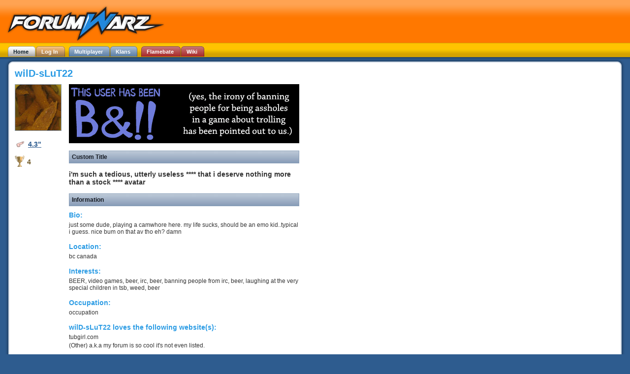

--- FILE ---
content_type: text/html; charset=utf-8
request_url: https://www.forumwarz.com/profiles/wilD-sLuT22
body_size: 4142
content:
<!DOCTYPE html PUBLIC "-//W3C//DTD XHTML 1.0 Transitional//EN" "http://www.w3.org/TR/xhtml1/DTD/xhtml1-transitional.dtd">
<html>
<head>
<title>Forumwarz - User Profiles - wilD-****22</title>
<meta content='parody rpg, free game, hilarious, funny, gaming, games, humor, browser rpg, mmorpg, trolling, epeen, 4chan, pop culture, forums, timewaster, internet references, interactive fiction, web game, rails, lulz' name='keywords' />
<meta content='Forumwarz is a free parody role-playing game that takes place on the Internet.' name='description' />

<link href="/stylesheets/common.css?1494988173" media="screen" rel="Stylesheet" type="text/css" />
<link href="/stylesheets/profile.css?1494988173" media="screen" rel="Stylesheet" type="text/css" />
<link href="/stylesheets/package_application_1682447294.css?1682619535" media="screen" rel="Stylesheet" type="text/css" />
<script src="/javascripts/package_base_1262024985.js?1682619535" type="text/javascript"></script>
<script src="/javascripts/countdown.js?1494981972" type="text/javascript"></script>
<link href='/favicon-production.ico' rel='shortcut icon' />
</head>
<body class='  custom_background' id='body'>
<div id='scroll_main'>
<div id='topbar'>
<a href="https://www.forumwarz.com/"><img alt="Forumwarz Logo" id="fwz_logo" src="/images/header/logo.png?1494981972" /></a>
<div id='logged_in_status'></div>
<div class="tabs"><ul id="header_tabs"><li ><a href="http://www.forumwarz.com/" class="current" id="home_tab"><span class='inner'>Home</span></a></li><li ><a href="http://www.forumwarz.com/account/login" class="not_current" id="log_in_tab"><span class='inner'>Log In</span></a></li><li class='indent'><a href="http://www.forumwarz.com/multiplayer" class="not_current blue" id="multiplayer_tab"><span class='inner'>Multiplayer</span></a></li><li ><a href="http://www.forumwarz.com/klans" class="not_current blue" id="klans_tab"><span class='inner'>Klans</span></a></li><li class='indent'><a href="http://www.forumwarz.com/discussions" class="not_current red" id="flamebate_tab"><span class='inner'>Flamebate</span></a></li><li ><a href="http://www.forumwarz.com/spoilers" class="not_current red" id="wiki_tab"><span class='inner'>Wiki</span></a></li><li id="spinner_header_tabs" style="display:none"><img alt="Spinner" src="/images/spinner.gif?1494981972" /></li></ul></div></div>
<div id='main_area'>
<div class='liquid_round'><div class='top'><div class='title'></div></div><div class='centre_content'><link href="https://www.forumwarz.com/profiles/wilD-sLuT22.atom" rel="alternate" title="ATOM" type="application/atom+xml" />
<div id='character_profile'>
<h1>
wilD-sLuT22
</h1>
<div id='left_column'>
<img alt="Image" src="https://uploads.forumwarz.com/cdn/38/f38f26a8-09b0-11de-b614-001c23d677ba.jpg" />
<br />
<br />
<div class='peen'><a href="/spoilers/wiki/E_Peen_Length">4.3"</a></div>
<div class='medal' style='margin-top: 10px'>4</div>
<br />

</div>
<div id='middle_column'>
<img alt="This user has been banned." src="/images/banned.gif?1494981972" />

<div class='heading' style='margin-top: 15px'>Custom Title</div>
<h3 class='custom_title'>i&#39;m such a tedious, utterly useless **** that i deserve nothing more than a stock **** avatar</h3>

<div class='heading' style='margin-top: 15px'>Information</div>
<h2>Bio:</h2>
<div class='datum'>just some dude, playing a camwhore here. my life sucks, should be an emo kid..typical i guess. nice bum on that av tho eh? damn </div>
<h2>Location:</h2>
<div class='datum'>bc canada</div>
<h2>Interests:</h2>
<div class='datum'>BEER, video games, beer, irc, beer, banning people from irc, beer, laughing at the very special children in tsb, weed, beer</div>
<h2>Occupation:</h2>
<div class='datum'>occupation</div>
<h2>wilD-sLuT22 loves the following website(s):</h2>
<div class='datum'>
<ul>
<li>tubgirl.com</li>
<li>(Other) a.k.a my forum is so cool it's not even listed.</li>
</ul>
</div>
<div class='heading' style='margin: 15px 0px 0px 0px;'>
Vitals
</div>
<table cellspacing="0" class="highlighting" width="100%"><tr class="even"><td style='width: 150px'>Class:</td>
<td>Camwhore</td>
</tr><tr class="odd"><td>Level:</td>
<td>10</td>
</tr><tr class="even"><td>Cred:</td>
<td>205085</td>
</tr><tr class="odd"><td>Buildr Score:</td>
<td>0</td>
</tr><tr class="even"><td>Job Points:</td>
<td>0</td>
</tr></table><br />
<div class='heading' style='margin-bottom: 0px'>
Flamebate Statistics
(<a href="/discussions/search_by_character/wilD-sLuT22">View all of wilD-sLuT22's posts</a>)
</div>
<table cellspacing="0" class="highlighting" width="100%"><tr class='odd'>
<td style='width: 150px'>Posts made:</td>
<td>625</td>
</tr>
<tr class='even'>
<td>Threads started:</td>
<td>1</td>
</tr>
</table><br />
<div class='heading' style='margin-bottom: 0px'>
Forumwarz Domination
(<a href="/domination/tutorial">what's domination?</a>)
</div>
<table cellspacing="0" class="highlighting" width="100%"><tr class="odd"><td style='width: 150px'>This Season's Medals:</td>
<td>0</td>
</tr><tr class="even"><td style='width: 150px'>Total Medals:</td>
<td>4</td>
</tr></table><br />
<div class='heading' style='margin-bottom: 0px'>
INCIT wins
(<a href="/incit/wins_for/wilD-sLuT22">View all of wilD-sLuT22's wins</a>)
</div>
<table cellspacing="0" class="highlighting" width="100%"><tr class="odd"><td style='width: 150px'>
<a href="/incit/view/2422"><img alt="Image" src="https://uploads.forumwarz.com/cdn/24/f62d1c8c-2065-11de-9580-001ec929e6c4.jpg" style="max-width: 125px;" /></a>
</td>
<td>
Votes:
9
<br />
<a href="/incit/view/2422">View Poster</a>
</td>
</tr><tr class="even"><td style='width: 150px'>
<a href="/incit/view/2095"><img alt="Image" src="https://uploads.forumwarz.com/cdn/47/ea7e2638-2065-11de-9580-001ec929e6c4.jpg" style="max-width: 125px;" /></a>
</td>
<td>
Votes:
8
<br />
<a href="/incit/view/2095">View Poster</a>
</td>
</tr><tr class="odd"><td style='width: 150px'>
<a href="/incit/view/3268"><img alt="Image" src="https://uploads.forumwarz.com/cdn/32/33148dc0-2065-11de-9580-001ec929e6c4.jpg" style="max-width: 125px;" /></a>
</td>
<td>
Votes:
7
<br />
<a href="/incit/view/3268">View Poster</a>
</td>
</tr></table>
<div id='exploits'>
<div class='heading'>E-Peen&#8482;</div>
<div class='datum'>
<div class='notification' style='min-height: 80px'>
<a href="/leaderboard/epeen/25"><img alt="Image" src="https://uploads.forumwarz.com/cdn/84/68d03bde-14a4-11de-979a-001c23d677ba.jpg" /></a>
<h2>Big Day</h2>
<p>This player pwned 4 different forums in a row.</p>
</div>
<div class='notification' style='min-height: 80px'>
<a href="/leaderboard/epeen/6"><img alt="Image" src="https://uploads.forumwarz.com/cdn/44/6720661a-14a4-11de-979a-001c23d677ba.jpg" /></a>
<h2>Flaming Black Operative</h2>
<p>This player is a member of the Flaming Black Ops.</p>
</div>
<div class='notification' style='min-height: 80px'>
<a href="/leaderboard/epeen/66"><img alt="Image" src="https://uploads.forumwarz.com/cdn/29/6f914df0-14a4-11de-979a-001c23d677ba.gif" /></a>
<h2>FOAR!</h2>
<p>This player earned 4 medals in Forumwarz Domination.</p>
</div>
<div class='notification' style='min-height: 80px'>
<a href="/leaderboard/epeen/27"><img alt="Image" src="https://uploads.forumwarz.com/cdn/6/53ec5f9a-14a4-11de-979a-001c23d677ba.jpg" /></a>
<h2>Grass on the Field</h2>
<p>This player pwned 12 different forums in a row.</p>
</div>
<div class='notification' style='min-height: 80px'>
<a href="/leaderboard/epeen/3"><img alt="Image" src="https://uploads.forumwarz.com/cdn/43/6a5ea90e-14a4-11de-979a-001c23d677ba.gif" /></a>
<h2>I'm Gay!</h2>
<p>Not that there&#8217;s anything wrong with that!</p>
</div>
<div class='notification' style='min-height: 80px'>
<a href="/leaderboard/epeen/46"><img alt="Image" src="https://uploads.forumwarz.com/cdn/65/69800636-14a4-11de-979a-001c23d677ba.gif" /></a>
<h2>Medal Winner</h2>
<p>This player won a medal in Forumwarz Domination.</p>
</div>
<div class='notification' style='min-height: 80px'>
<a href="/leaderboard/epeen/54"><img alt="Image" src="https://uploads.forumwarz.com/cdn/80/6f249476-14a4-11de-979a-001c23d677ba.png" /></a>
<h2>Ol' Spread-Eagle Eyes</h2>
<p>This player found an inadvertent typo or textual error within the game.</p>
</div>
<div class='notification' style='min-height: 80px'>
<a href="/leaderboard/epeen/12"><img alt="Image" src="https://uploads.forumwarz.com/cdn/61/535185f6-14a4-11de-979a-001c23d677ba.jpg" /></a>
<h2>Sister of the Quivering Rose</h2>
<p>This player joined the Sisterhood of the Quivering Rose.</p>
</div>
<div class='notification' style='min-height: 80px'>
<a href="/leaderboard/epeen/26"><img alt="Image" src="https://uploads.forumwarz.com/cdn/65/5462e5de-14a4-11de-979a-001c23d677ba.jpg" /></a>
<h2>Super 8</h2>
<p>This player pwned 8 different forums in a row.</p>
</div>
<div class='notification' style='min-height: 80px'>
<a href="/leaderboard/epeen/28"><img alt="Image" src="https://uploads.forumwarz.com/cdn/62/55405bd0-14a4-11de-979a-001c23d677ba.jpg" /></a>
<h2>The Grind</h2>
<p>This player has visited over 100 forums.</p>
</div>
<div class='notification' style='min-height: 80px'>
<a href="/leaderboard/epeen/15"><img alt="Image" src="https://uploads.forumwarz.com/cdn/28/54bb07be-14a4-11de-979a-001c23d677ba.jpg" /></a>
<h2>The Outpost of Tyranny</h2>
<p>This player completed Forumwarz Episode 1.</p>
</div>
<div class='notification' style='min-height: 80px'>
<a href="/leaderboard/epeen/22"><img alt="Image" src="https://uploads.forumwarz.com/cdn/83/5d2eb486-14a4-11de-979a-001c23d677ba.jpg" /></a>
<h2>Unlikely to be Eaten by a Grue</h2>
<p>This player got a perfect score in the &#8220;Trapped in the Cupboard&#8221; game.</p>
</div>
</div>
</div>
<div class='heading'>
<a href="/profiles/wilD-sLuT22.atom"><img alt="Feed-icon-14x14" src="/images/icons/feed-icon-14x14.png?1494981972" /></a>
News
</div>
<div id='friends'>
<div class='heading'>Friends</div>
<b>This friend's list has been truncated because the player's standards are WAY too low.</b>
<ul>
<li><a href="/profiles/-Ghost-">-Ghost-</a></li>
</ul>
<ul>
<li><a href="/profiles/12yoIRL">12yoIRL</a></li>
</ul>
<ul>
<li><a href="/profiles/1338h4x">1338h4x</a></li>
</ul>
<ul>
<li><a href="/profiles/404Error">404Error</a></li>
</ul>
<ul>
<li><a href="/profiles/69SexyHottie69">69SexyHottie69</a></li>
</ul>
<ul>
<li><a href="/profiles/734RS4_SN4K3">734RS4_SN4K3</a></li>
</ul>
<ul>
<li><a href="/profiles/91R">91R</a></li>
</ul>
<ul>
<li><a href="/profiles/Abdullah_Oblongata">Abdullah_Oblongata</a></li>
</ul>
<ul>
<li><a href="/profiles/Acid%20Flux">Acid Flux</a></li>
</ul>
<ul>
<li><a href="/profiles/Aeris">Aeris</a></li>
</ul>
<ul>
<li><a href="/profiles/AGEMO">AGEMO</a></li>
</ul>
<ul>
<li><a href="/profiles/AgnosticCunt">AgnosticCunt</a></li>
</ul>
<ul>
<li><a href="/profiles/ahjteam">ahjteam</a></li>
</ul>
<ul>
<li><a href="/profiles/alcolol">alcolol</a></li>
</ul>
<ul>
<li><a href="/profiles/AlphaMole">AlphaMole</a></li>
</ul>
<ul>
<li><a href="/profiles/Amasius">Amasius</a></li>
</ul>
<ul>
<li><a href="/profiles/Amp%20Zaphrix">Amp Zaphrix</a></li>
</ul>
<ul>
<li><a href="/profiles/Anansi">Anansi</a></li>
</ul>
<ul>
<li><a href="/profiles/andyrich">andyrich</a></li>
</ul>
<ul>
<li><a href="/profiles/animemando">animemando</a></li>
</ul>
<ul>
<li><a href="/profiles/Annie">Annie</a></li>
</ul>
<ul>
<li><a href="/profiles/anonymized">anonymized</a></li>
</ul>
<ul>
<li><a href="/profiles/Arashmin">Arashmin</a></li>
</ul>
<ul>
<li><a href="/profiles/Aries-KITTY">Aries-KITTY</a></li>
</ul>
<ul>
<li><a href="/profiles/Arktor">Arktor</a></li>
</ul>
<ul>
<li><a href="/profiles/Autobot">Autobot</a></li>
</ul>
<ul>
<li><a href="/profiles/average%20mario">average mario</a></li>
</ul>
<ul>
<li><a href="/profiles/Azrael">Azrael</a></li>
</ul>
<ul>
<li><a href="/profiles/Balloon">Balloon</a></li>
</ul>
<ul>
<li><a href="/profiles/Bear">Bear</a></li>
</ul>
<ul>
<li><a href="/profiles/BedroomBehemoth">BedroomBehemoth</a></li>
</ul>
<ul>
<li><a href="/profiles/ben-xo">ben-xo</a></li>
</ul>
<ul>
<li><a href="/profiles/Bently%20Bear">Bently Bear</a></li>
</ul>
<ul>
<li><a href="/profiles/Biff%20Weasley">Biff Weasley</a></li>
</ul>
<ul>
<li><a href="/profiles/Bigguyinblack">Bigguyinblack</a></li>
</ul>
<ul>
<li><a href="/profiles/BigJesus">BigJesus</a></li>
</ul>
<ul>
<li><a href="/profiles/billybobfred">billybobfred</a></li>
</ul>
<ul>
<li><a href="/profiles/Bill_Murray_Fan_7383">Bill_Murray_Fan_7383</a></li>
</ul>
<ul>
<li><a href="/profiles/BirdofPrey">BirdofPrey</a></li>
</ul>
<ul>
<li><a href="/profiles/blanksuspect">blanksuspect</a></li>
</ul>
<ul>
<li><a href="/profiles/Blaourf">Blaourf</a></li>
</ul>
<ul>
<li><a href="/profiles/BlazeKnowsWORA">BlazeKnowsWORA</a></li>
</ul>
<ul>
<li><a href="/profiles/BLIND_GURL">BLIND_GURL</a></li>
</ul>
<ul>
<li><a href="/profiles/bloOdy_tEars">bloOdy_tEars</a></li>
</ul>
<ul>
<li><a href="/profiles/Bobulus">Bobulus</a></li>
</ul>
<ul>
<li><a href="/profiles/BRB_GOINGTOTHEMOON">BRB_GOINGTOTHEMOON</a></li>
</ul>
<ul>
<li><a href="/profiles/BRER_BANDIT">BRER_BANDIT</a></li>
</ul>
<ul>
<li><a href="/profiles/Bubo">Bubo</a></li>
</ul>
<ul>
<li><a href="/profiles/bunny_killer">bunny_killer</a></li>
</ul>
<ul>
<li><a href="/profiles/Canadian%20Kitten">Canadian Kitten</a></li>
</ul>
</div>

  <a href="/buy_stuff"><img alt="Buy Brownie Points" src="/images/notifications/support_small.gif?1494981972" /></a>


<br />
<br />
<br />
</div>
</div>

</div><div class='bottom'><span></span></div></div></div>
<div id='page_footer'>
<div id='copyright'>
&copy;2026
<a href="http://crotchzombie.co">Crotch Zombie Productions</a>
</div>
<div id='footer_links'>
<a href="http://www.forumwarz.com/about">About</a>
| <a href="http://blog.forumwarz.com">Blog</a>
| <a href="http://www.forumwarz.com/about/ethics">Code of Ethics</a>
| <a href="http://www.forumwarz.com/multiplayer">Multiplayer</a>
| <a href="http://www.forumwarz.com/contact">Contact Us</a>
| <a href="http://www.forumwarz.com/discussions">Forums</a>
| <a href="http://www.forumwarz.com/klans">Klans</a>
| <a href="http://www.forumwarz.com/about/privacy">Privacy Policy</a>
| <a href="http://www.forumwarz.com/spoilers">Wiki</a>
| <a href="http://www.forumwarz.com/sitemap">Site Map</a>
| <a href="http://www.forumwarz.com/">Home</a>
| <a href="/help">Help!</a>
</div>
</div>


</div>
</body>
</html>


--- FILE ---
content_type: application/javascript
request_url: https://www.forumwarz.com/javascripts/countdown.js?1494981972
body_size: 1780
content:
Countdown = {
  begin : function(div_id, src_time, target_time, msg, empty_message) {
    this.src_time = src_time
    this.target_time = target_time
    this.target_div = div_id
    this.msg =  msg
    this.empty_message = empty_message
    
    this.diff_seconds = 0
    
    this.timeout_id = null
    
    this.cycle()
  },
  
  cycle : function () {

    this.src_time += 1
    var diff = (this.target_time - this.src_time)
    
    
    var update_with = null
    if (diff <= 0) {
      update_with = this.empty_message
    } else {
      this.diff_seconds = diff

      days = Math.floor(diff / (60 * 60 * 24));
      diff %= (60 * 60 * 24);
      hours = Math.floor(diff / (60 * 60));
      diff %= (60 * 60);
      minutes = Math.floor(diff / 60);
      diff %= 60;
      seconds = diff;
    
      dps = 's'; hps = 's'; mps = 's'; sps = 's';    
      if(days == 1) dps ='';
      if(hours == 1) hps ='';
      if(minutes == 1) mps ='';
      if(seconds == 1) sps ='';
      
      str = ''  
      if (days > 0) {
        str = days + ' day' + dps + ' ';
      }      
      
      if (hours > 0)
        str += hours + ' hour' + hps + ' ';
      
      if (minutes > 0)
        str += minutes + ' minute' + mps + ' and ';
      
      str += seconds + ' second' + sps;
      update_with = str + " " + this.msg;
      
      if (this.timeout_id) {
        clearTimeout(this.timeout_id)
        this.timeout_id = null
      }
        
      this.timeout_id = setTimeout(function() { Countdown.cycle() }, 1000)
    }
    
    var target_div = $(this.target_div)
    if (target_div) {
      target_div.update(update_with)
    }
  },
  
  reset : function(src_time, target_time) {
    this.src_time = src_time
    this.target_time = target_time
    this.cycle()
  }
  
  
}